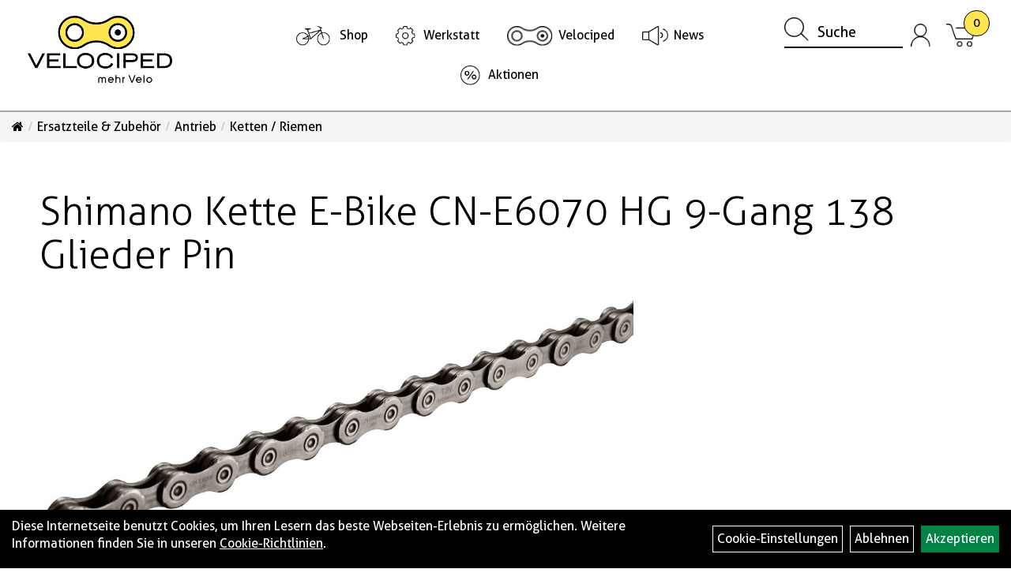

--- FILE ---
content_type: text/html; charset=utf-8
request_url: https://www.velociped.ch/Shimano_Kette_E-Bike_CN-E6070_HG_9-Gang_138_Glieder_Pin_.html
body_size: 10780
content:
<!DOCTYPE html>
<html lang="de">
<head>
	<title>Shimano Kette E-Bike CN-E6070 HG 9-Gang 138 Glieder Pin  - Velogeschäft und Werkstatt, Velociped Kriens/Luzern</title>
	<link rel="icon" href="layout/velociped/favicon.ico" type="image/vnd.microsoft.icon">
	<link rel="shortcut icon" href="layout/velociped/favicon.ico" type="image/x-icon" />
	
	<link rel="apple-touch-icon-precomposed" href="layout/velociped/img/app_icon_180x180.png" />
	<meta name="msapplication-TileImage" content="layout/velociped/img/app_icon_270x270.png" />
	<meta http-equiv="X-UA-Compatible" content="IE=edge">
    <meta name="viewport" content="width=device-width, initial-scale=1">
	<base href="https://www.velociped.ch/" />
	<link rel="canonical" href="https://www.velociped.ch/Shimano_Kette_E-Bike_CN-E6070_HG_9-Gang_138_Glieder_Pin_.html">	
	<meta http-equiv="content-type" content="text/html; charset=utf-8" />
	<meta name="author" content="Velociped AG" />
	<meta name="publisher" content="Velociped AG" />
	<meta name="copyright" content="Velociped AG" />
	<meta name="keywords" content="Shimano, Kette, E-Bike, CN-E6070, HG, 9-Gang, 138, Glieder, Pin, " />
	<meta name="description" content="Shimano Kette E-Bike CN-E6070 HG 9-Gang 138 Glieder Pin , Ketten / Riemen, CHF 35.50, sofort bei uns verfügbar, bestelle online oder komme vorbei, Velogeschäft und Werkstatt, Velociped Kriens/Luzern" />
	<meta name="page-topic" content="Shimano Kette E-Bike CN-E6070 HG 9-Gang 138 Glieder Pin , Ketten / Riemen, CHF 35.50, sofort bei uns verfügbar, bestelle online oder komme vorbei, Velogeschäft und Werkstatt, Velociped Kriens/Luzern" />
	<meta name="abstract" content="Shimano Kette E-Bike CN-E6070 HG 9-Gang 138 Glieder Pin , Ketten / Riemen, CHF 35.50, sofort bei uns verfügbar, bestelle online oder komme vorbei, Velogeschäft und Werkstatt, Velociped Kriens/Luzern" />
	<meta name="classification" content="Shimano Kette E-Bike CN-E6070 HG 9-Gang 138 Glieder Pin , Ketten / Riemen, CHF 35.50, sofort bei uns verfügbar, bestelle online oder komme vorbei, Velogeschäft und Werkstatt, Velociped Kriens/Luzern" />
	<meta name="audience" content="Alle" />
	<meta name="page-type" content="Onlineshop" />
	<meta name="robots" content="INDEX,FOLLOW" />	<meta http-equiv="expires" content="86400" /> <!-- 1 Tag -->
	<meta http-equiv="pragma" content="no-cache" />
	<meta http-equiv="cache-control" content="no-cache" />
	<meta http-equiv="Last-Modified" content="Wed, 21 Jan 2026 01:57:47 CET" /> <!-- heute -->
	<meta http-equiv="Content-language" content="de" />
		<link rel="stylesheet" type="text/css" href="layout/velociped/css/bootstrap-3.3.6-dist/css/bootstrap.min.css" />
	<link rel="stylesheet" type="text/css" href="layout/velociped/css/font-awesome-4.7.0/css/font-awesome.min.css" />
	<link rel="stylesheet" type="text/css" href="layout/velociped/js/jquery-simplyscroll-2.0.05/jquery.simplyscroll.min.css" />
	<link rel="stylesheet" type="text/css" href="layout/velociped/js/camera/css/camera.min.css" />
	<link rel="stylesheet" type="text/css" href="layout/velociped/css/style.min.css" />
	
	<!--<link rel="stylesheet" type="text/css" href="js/fancybox/jquery.fancybox-1.3.4.css" media="screen" />-->


	<!--<link rel="stylesheet" type="text/css" href="bx_styles/bx_styles.css" />-->
	<!-- bxSlider CSS file -->
	<!--<link href="js/bxSlider_4.1.2/jquery.bxslider.css" rel="stylesheet" />
	<link href="css/style.css" rel="stylesheet" type="text/css" />-->

	<!-- HTML5 Shim and Respond.js IE8 support of HTML5 elements and media queries -->
	<!-- WARNING: Respond.js doesn't work if you view the page via file:// -->
	<!--[if lt IE 9]>
	  <script src="js/html5shiv.js"></script>
	  <script src="js/respond.min.js"></script>
	<![endif]-->
	<link rel="stylesheet" type="text/css" href="layout/velociped/css/artikel.min.css" />
<link rel="stylesheet" type="text/css" href="layout/velociped/js/fancybox-2.1.5/source/jquery.fancybox.min.css" />

			<!-- Matomo -->
	<script>
		var _paq = window._paq = window._paq || [];
		/* tracker methods like "setCustomDimension" should be called before "trackPageView" */
		_paq.push(['trackPageView']);
		_paq.push(['enableLinkTracking']);
		(function() {
			var u="//vide.0811.ch/";
			_paq.push(['setTrackerUrl', u+'matomo.php']);
			_paq.push(['setSiteId', '2']);
			var d=document, g=d.createElement('script'), s=d.getElementsByTagName('script')[0];
			g.async=true; g.src=u+'matomo.js'; s.parentNode.insertBefore(g,s);
		})();
	</script>
	<!-- End Matomo Code -->
</head>
<body>
	<div class="backdrop">

	</div>
	<div class="backdrop-content">
		<button type="button" class="close" data-dismiss="modal" aria-label="Schließen">&times;</button>
		<div class="backdrop-content-body">

		</div>
	</div>
		<div id="message"></div>
	<a href="#" class="backToTop"><i class="fa fa-chevron-up" aria-hidden="true"></i></a>
	<div class="modal fade" id="myModal">
	  <div class="modal-dialog modal-xlg">
		<div class="modal-content">
		  <div class="modal-header">
			<button type="button" class="close" data-dismiss="modal" aria-label="Schließen">&times;</button>
			<h4 class="modal-title"></h4>
		  </div>
		  <div class="modal-body clearfix">
		  </div>
		  <div class="modal-footer">
			<button type="button" class="btn btn-default" data-dismiss="modal">Close</button>
		  </div>
		</div><!-- /.modal-content -->
	  </div><!-- /.modal-dialog -->
	</div><!-- /.modal -->
	
<div class="container-fluid p0 row-offcanvas row-offcanvas-left">
	<div class="col-xs-12 p0" id="allaround">
		<div id="headerdiv" class="big">
			<div class="col-xs-7 col-sm-6 col-md-2 col-lg-3 p0">
				<div id="headerlogo" class="pull-left">
					<a href="./" title="Velogeschäft und Werkstatt, Velociped Kriens/Luzern">
						<img class="img-responsive" src="layout/velociped/img/Logo.png" 
							title="Velogeschäft und Werkstatt, Velociped Kriens/Luzern" alt="Velogeschäft und Werkstatt, Velociped Kriens/Luzern" />
					</a>
				</div>
			</div>
			<div class="visible-xs col-xs-5 p0 xs-pull-right">
				
												
<div class="loginrechts">
	<ul class="login_ul nav navbar-nav">
					
		<li class="anmelden">
			<a href="https://www.velociped.ch/login.php" title="Benutzerkonto">
							<img src="layout/velociped/img/login.png" class="wk-icon" alt="Benutzerkonto" />
							<img src="layout/velociped/img/login-blau.png" class="wk-icon-hover" alt="Benutzerkonto" />
						</a>
			
		</li>
	
				
	</ul>
</div>

				
														<div id="warenkorbshort" class="pr0">
							
<div class="warenkorbshortbg">
	<div id="warenkorbshort_inhalt">
		<a href="https://www.velociped.ch/warenkorb.php" title="Zum Warenkorb">
		<img src="layout/velociped/img/warenkorb-ohne-kreis.png" alt="Warenkorb" class="wk-icon" />
		<img src="layout/velociped/img/warenkorb-ohne-kreis-blau.png" alt="Warenkorb" class="wk-icon-hover" />
		<span>0</span></a>
	</div>
</div>
						</div>
										<button type="button" id="toggleCanvasBtn" class="navbar-toggle btn btn-default collapsed" data-toggle="offcanvas" data-target="#sidebar"><!--#collapsable-2,.navigation_unterkategorien_1-->
					<span class="sr-only">Toggle navigation</span>
					<span class="icon-bar"></span>
					<span class="icon-bar"></span>
					<span class="icon-bar"></span>
				</button>
			</div>

			<div class="p0 col-xs-12 col-sm-6 col-md-4 col-lg-3 pull-right" style="order:3; float:right">
				<div class="pull-right moreBox">
										
					<div class="hidden-xs suchenBox pull-left">
						<!--<a href="suche.php" name="Artikelsuche" aria-label="Artikelsuche"><span class="glyphicon glyphicon-search"></span></a>-->
						
<div id="schnellsuche" class="col-xs-12 nopadding">
	<form method="get" action="suche.php" id="searchForm" accept-charset="UTF-8">
	<div class="input-group">
		<span class="input-group-btn" >
			<button class="btn btn-default" type="button" onclick="submit();">
				<img src="layout/velociped/img/suche.png" alt="Suche" class="wk-icon" />
				<img src="layout/velociped/img/suche-blau.png" alt="Suche" class="wk-icon-hover" />
			</button>
		</span>	
		<input value="" id="suchfeld" class="form-control" name="suchbegriff" type="text" placeholder="Suche" onfocus="this.form.suchbegriff.value = '';" />
			
		<!--<input name="beschr" value="1" type="hidden" />-->
	</div>
	</form>
	<div class="searchPreview col-xs-12 thumbnail"></div>
</div>					</div>
										<div class="hidden-xs pull-left">
													
<div class="loginrechts">
	<ul class="login_ul nav navbar-nav">
					
		<li class="anmelden">
			<a href="https://www.velociped.ch/login.php" title="Benutzerkonto">
							<img src="layout/velociped/img/login.png" class="wk-icon" alt="Benutzerkonto" />
							<img src="layout/velociped/img/login-blau.png" class="wk-icon-hover" alt="Benutzerkonto" />
						</a>
			
		</li>
	
				
	</ul>
</div>

				
									
											<div id="warenkorbshort" class="pr0">
							
<div class="warenkorbshortbg">
	<div id="warenkorbshort_inhalt">
		<a href="https://www.velociped.ch/warenkorb.php" title="Zum Warenkorb">
		<img src="layout/velociped/img/warenkorb-ohne-kreis.png" alt="Warenkorb" class="wk-icon" />
		<img src="layout/velociped/img/warenkorb-ohne-kreis-blau.png" alt="Warenkorb" class="wk-icon-hover" />
		<span>0</span></a>
	</div>
</div>
						</div>
											
										</div>
					
										<div class="visible-xs col-xs-12 suchenboxXS p0">
						
<div id="schnellsuche" class="col-xs-12 nopadding">
	<form method="get" action="suche.php" id="searchForm" accept-charset="UTF-8">
	<div class="input-group">
		<span class="input-group-btn" >
			<button class="btn btn-default" type="button" onclick="submit();">
				<img src="layout/velociped/img/suche.png" alt="Suche" class="wk-icon" />
				<img src="layout/velociped/img/suche-blau.png" alt="Suche" class="wk-icon-hover" />
			</button>
		</span>	
		<input value="" id="suchfeld" class="form-control" name="suchbegriff" type="text" placeholder="Suche" onfocus="this.form.suchbegriff.value = '';" />
			
		<!--<input name="beschr" value="1" type="hidden" />-->
	</div>
	</form>
	<div class="searchPreview col-xs-12 thumbnail"></div>
</div>					</div>
									</div>
			</div>

			<div class="hidden-xs col-sm-12 col-lg-6 p0">
				<ul class="ul1 text-center nav navbar-nav p2rp" role="list"><li class="cmsLink1 icon-produkte">
									<a class="" href="https://www.velociped.ch/kategorie.php" title="Shop">Shop</a>
									</li><li class="dropdown cmsLink1 icon-werkstatt">
									<a class="dropdown-toggle " data-toggle="dropdown"  href="https://www.velociped.ch/Werkstatt" title="Werkstatt">Werkstatt<span class="caret"></span></a>
									<ul class="dropdown-menu cmsSubUl1" role="list"><li class="cmsSubLi1 ">
														<a class="cmsSubLink" href="https://www.velociped.ch/Reparaturen_oder_Service_anmelden" title="Terminvereinbarung">Terminvereinbarung</a>
														</li><li class="cmsSubLi1 ">
														<a class="cmsSubLink" href="https://www.velociped.ch/das_grosse_Service-Center" title="Service-Center Kriens">Service-Center Kriens</a>
														</li><li class="cmsSubLi1 ">
														<a class="cmsSubLink" href="https://www.velociped.ch/City-Cycles_und_Express-Reparaturen_Luzern" title="Express-Werkstatt Luzern">Express-Werkstatt Luzern</a>
														</li><li class="cmsSubLi1 ">
														<a class="cmsSubLink" href="https://www.velociped.ch/mobile_Werkstatt" title="mobile Werkstatt">mobile Werkstatt</a>
														</li><li class="cmsSubLi1 ">
														<a class="cmsSubLink" href="https://www.velociped.ch/Kundenwerkstatt" title="Kundenwerkstatt">Kundenwerkstatt</a>
														</li><li class="cmsSubLi1 ">
														<a class="cmsSubLink" href="https://www.velociped.ch/Kurse" title="Kurse">Kurse</a>
														</li></ul></li><li class="dropdown cmsLink1 icon-velociped">
									<a class="dropdown-toggle " data-toggle="dropdown"  href="#" title="Velociped">Velociped<span class="caret"></span></a>
									<ul class="dropdown-menu cmsSubUl1" role="list"><li class="cmsSubLi1 ">
														<a class="cmsSubLink" href="https://www.velociped.ch/Standorte" title="Unsere Standorte">Unsere Standorte</a>
														</li><li class="cmsSubLi1 ">
														<a class="cmsSubLink" href="https://www.velociped.ch/Velociped-Team" title="Team">Team</a>
														</li><li class="cmsSubLi1 ">
														<a class="cmsSubLink" href="https://www.velociped.ch/Blog_1" title="Blog">Blog</a>
														</li><li class="cmsSubLi1 ">
														<a class="cmsSubLink" href="https://www.velociped.ch/Unsere_Marken" title="Unsere Marken">Unsere Marken</a>
														</li><li class="cmsSubLi1 ">
														<a class="cmsSubLink" href="https://www.velociped.ch/Die_Velociped-Geschichte" title="Geschichte">Geschichte</a>
														</li><li class="cmsSubLi1 ">
														<a class="cmsSubLink" href="https://www.velociped.ch/Unser_Unternehmen" title="Unser Unternehmen">Unser Unternehmen</a>
														</li><li class="cmsSubLi1 ">
														<a class="cmsSubLink" href="https://www.velociped.ch/12-gruende" title="12 Gründe">12 Gründe</a>
														</li><li class="cmsSubLi1 ">
														<a class="cmsSubLink" href="https://www.velociped.ch/Arbeiten_im_Velociped" title="Offene Stellen">Offene Stellen</a>
														</li></ul></li><li class="cmsLink1 icon-news">
									<a class="" href="https://www.velociped.ch/allnews.php" title="News">News</a>
									</li><li class="cmsLink1 icon-aktion">
									<a class="" href="https://www.velociped.ch/sale.php?hersteller=1&utf-8=%E2%9C%93&Ausverkauf%5B%5D=328&0[0]=328&0[0]=328&seiten_id=1" title="Aktionen">Aktionen</a>
									</li></ul>			</div>
		</div>
				
		<div class="col-xs-12 p0">
				<div class="col-xs-12 p0">
					<ol class="breadcrumb m0"><li><a href="index.php"  title="Start"><i class="fa fa-home"></i></a></li><li><a href="Ersatzteile_Zubehör.html"  title="Ersatzteile & Zubehör">Ersatzteile & Zubehör</a></li><li><a href="Ersatzteile_Zubehör/Antrieb.html"  title="Antrieb">Antrieb</a></li><li class="active"><a href="Ersatzteile_Zubehör/Antrieb/Ketten_/_Riemen.html"  title="Ketten / Riemen">Ketten / Riemen</a></li>
					</ol>
				</div></div>
				
				<div id="maindiv" class="col-xs-12 p0">
			<div id="inhaltdivstart" class="col-xs-12 p0">
		
<div id="artikel_inhalt" class="col-xs-12">
					<h1 class="h2 pl50"><a class="artikellink" href="Shimano_Kette_E-Bike_CN-E6070_HG_9-Gang_138_Glieder_Pin_.html" title="Shimano Kette E-Bike CN-E6070 HG 9-Gang 138 Glieder Pin  - Velogeschäft und Werkstatt, Velociped Kriens/Luzern">Shimano Kette E-Bike CN-E6070 HG 9-Gang 138 Glieder Pin </a></h1>
<div class="artikeldetaildiv col-xs-12 col-sm-12 col-md-12">
	
	<div class="artikeldetaildiv_top col-xs-12 nopadding thumbnail p0">
		
		<div class="artikeldetaildiv_top_left col-xs-12 thumbnail clearfix">
			
			<div class="col-xs-12 col-md-9 col-lg-8 artikel-main-image pl50 pr50">
				<a rel="artikelimages" class="lightbox fancybox.image" href="getimage.php?artikelid=70652-68.60492&size=xl&image=1" title="Shimano Kette E-Bike CN-E6070 HG 9-Gang 138 Glieder Pin ">
					<img src="getimage.php?artikelid=70652-68.60492&size=xl&image=1" title="Shimano Kette E-Bike CN-E6070 HG 9-Gang 138 Glieder Pin " alt="Shimano Kette E-Bike CN-E6070 HG 9-Gang 138 Glieder Pin " onError="this.onerror=null;this.src='layout/'velociped/img/keinbild_1.jpg'"/>
				</a>
			</div>
			
			<div class="artikeldetaildiv_top_righ col-xs-12 col-md-5 col-lg-4">
				<div class="col-xs-12 border-highlight pt20 pr40 pb40 pl40">
					<div class="productNewReduced">
						
					</div>
					<!--<span class="herstellerlogo-span col-xs-12 p0"><img src="https://www.velociped.ch/content/images/hersteller/shimano.jpg" alt="Shimano" title="Shimano" /></span>-->
					</p>
					
					<br /><br />
					
					<p class="mt40"><span class="preisanzeige">35,50 CHF</span></p>
					
					<div class="artikelampel col-xs-12 p0 mt20 mb20 clearfix">
						<span class="pull-left"><img src="https://www.velociped.ch/layout/velociped/img/ampel-haus.png" title="sofort bei uns verfügbar" alt="sofort bei uns verfügbar" /> </span>
						<span style="margin: 1px 0px 0px 10px;">sofort bei uns verfügbar</span>
					</div>
					<p class="mb0"> pro ST </p>
					<span>Art.Nr.&nbsp; 68.60492</span><br />
					<br />
					
					
										<br />
					

					<br />
					

					
									
					<form method="POST" action="/routing.php" id="artikel70652-68.60492" class="mt20 p0 col-xs-12">
						<div class="warenkorbmenge input-group">
							
						<span class="input-group-addon">
							Menge:
						</span> 
						<input type="text" ssize="4" value="1" name="menge" class="inputbox form-control" aria-label="Menge:" />
						<input type="hidden" name="artikel_id" value="70652-68.60492" />
						<input type="hidden" name="PHPSESSID" value="lrbgg6m92vm97k2k1l6dmr75af" />
							
<span class="input-group-btn">
	<button class="btn btn-default addToCart" title="Shimano Kette E-Bike CN-E6070 HG 9-Gang 138 Glieder Pin  in den Warenkorb">
		in den Warenkorb
	</button>
</span>

						</div>	
						<input name="kundenid" value="" type="hidden">
						<input name="artikel_id" value="70652-68.60492" type="hidden">
					</form>
					
				

					<a href="#fragen" class="tabs-link-extern fragen-button">
						<span class="fragen-spacer"></span>
						<img src="layout/velociped/img/interessiert.png" />
				  		<span class="fragen-text">Interessiert?<span>
					</a>

					
					
				</div>
			</div>
		</div>
		<div class="col-xs-12 clearfix">
			<div class="minibilder col-xs-12 col-md-10 col-md-offset-1 p0">
							
				
								
					
				
								
					
				
								
					
				
								
					
				
								
					
				
								
					
				
								
					
				
								
					
				
								
					
				
								
					
				
								
					
				
				
				
			
				
			
			

			</div>
			
		</div>
		<div class="hidden" id="artikel_back_notification_dialog">
			
		</div>
		
	
	<div class="tab-content col-xs-12 p0 mb30 mt30">
		<ul class="nav nav-tabs" role="tablist" id="tabs">
	  		<li class="active">
				<a href="#Produktdetails">
					<img src="layout/velociped/img/spezifikationen.png" />
				  	Produktdetails
				</a>
			</li>
			<!--{CHILDTABS}-->
							
			<li><a href="#fragen">
					<img src="layout/velociped/img/interessiert.png" />
				  	Fragen zum Artikel</a></li>
			
				
			
			
		</ul>
		<div id="Produktdetails" class="tab-pane fade active in clearfix table-responsive">
							
			<div class="col-xs-12 col-lg-6">
			
				
			
				<img src="layout/velociped/img/spezifikationen.png" />
				<p class="h3 mb40">Spezifikationen</p>
				<br />
				<br />Extra stark für E-Bikes<br />Kompatibilität: Für einfach Kettenradgarnituren<br />Kettenglieder: 138<br />Gruppe: STEPS<br />Gänge: 9<br />Federhärte: Kettenstift<br /><br />
				
				
				<div class="hidden">
					<script type="application/ld+json">
            {"@context":"https:\/\/schema.org","@type":"Product","category":"Ketten \/ Riemen","sku":"68.60492","gtin":"4524667669166","name":"Shimano Kette E-Bike CN-E6070 HG 9-Gang 138 Glieder Pin ","description":"Extra stark f&uuml;r E-BikesKompatibilit&auml;t: F&uuml;r einfach KettenradgarniturenKettenglieder: 138Gruppe: STEPSG&auml;nge: 9Federh&auml;rte: Kettenstift","brand":"Shimano","offers":{"@type":"offer","availability":"https:\/\/schema.org\/InStock","price":"35.50","priceCurrency":"CHF","priceValidUntil":"2026-01-22","url":"https:\/\/www.velociped.ch\/Shimano_Kette_E-Bike_CN-E6070_HG_9-Gang_138_Glieder_Pin_.html"},"image":{"@type":"ImageObject","contentUrl":"https:\/\/www.velociped.ch\/getimage.php?artikelid=70652-68.60492&size=xl&image=1","name":"Shimano Kette E-Bike CN-E6070 HG 9-Gang 138 Glieder Pin  ,Shimano"}}
        </script>
				</div>
			</div>
							
			<div class="col-xs-12 col-lg-6">
				<p class="h3 pt40 mb40">Farben und Grössen</p>
				<div class="flex">
								
				<div class="artikeluebersicht col-xs-12  col-sm-12 col-lg-6">
					<div class="col-xs-12 thumbnail p0 h100p">
						<div class="col-xs-12 pt30">
							<div class="productNewReduced">
								<span style="left:0px"><img src="https://www.velociped.ch/content/images/hersteller/shimano.jpg" alt="Shimano" title="Shimano" /></span>
								
							</div>	
							<div id="msg70652-68.60491"></div>
							<div class="artikelbild col-xs-12 col-sm-12 p0">
								<!--<a class="artikellink" href="Shimano_Kette_E-Bike_CN-E6090_HG-X_10-Gang_138_Glieder_Pin_.html" title="Shimano Kette E-Bike CN-E6090 HG-X 10-Gang 138 Glieder Pin  - Velogeschäft und Werkstatt, Velociped Kriens/Luzern">{bild_1_m_image}</a>-->
								<a class="artikellink" href="Shimano_Kette_E-Bike_CN-E6090_HG-X_10-Gang_138_Glieder_Pin_.html" title="Shimano Kette E-Bike CN-E6090 HG-X 10-Gang 138 Glieder Pin  - Velogeschäft und Werkstatt, Velociped Kriens/Luzern">
								<img onError="this.onerror=null;this.src='layout/'velociped/img/keinbild_1.jpg'" 
									src="getimage.php?artikelid=70652-68.60491&size=300&image=1" title="Shimano Kette E-Bike CN-E6090 HG-X 10-Gang 138 Glieder Pin " alt="Shimano Kette E-Bike CN-E6090 HG-X 10-Gang 138 Glieder Pin " />
								</a>
							</div>
							<div class="artikelbeschreibung col-xs-12 col-sm-12 p0">
								<h2><a class="artikellink" href="Shimano_Kette_E-Bike_CN-E6090_HG-X_10-Gang_138_Glieder_Pin_.html" title="Shimano Kette E-Bike CN-E6090 HG-X 10-Gang 138 Glieder Pin  - Velogeschäft und Werkstatt, Velociped Kriens/Luzern">Shimano Kette E-Bike CN-E6090 HG-X 10-Gang 138 Glieder Pin </a></h2>
							</div>
							<div class="artikeldetail col-xs-12 col-sm-12 p0" id="Detail70652-68.60491">				
								<p class="flex gap-20 align-center"><span class="preisanzeige">52,70 CHF</span> <img src="https://www.velociped.ch/layout/velociped/img/ampel-haus.png" title="sofort bei uns verfügbar" alt="sofort bei uns verfügbar" /></p>
								
								
								<!-- <div class="hidden">
									
								</div> -->
							</div>
						</div>		
					</div>
				</div>
				
								
				<div class="artikeluebersicht col-xs-12  col-sm-12 col-lg-6">
					<div class="col-xs-12 thumbnail p0 h100p">
						<div class="col-xs-12 pt30">
							<div class="productNewReduced">
								<span style="left:0px"><img src="https://www.velociped.ch/content/images/hersteller/shimano.jpg" alt="Shimano" title="Shimano" /></span>
								
							</div>	
							<div id="msg70652-68.75620"></div>
							<div class="artikelbild col-xs-12 col-sm-12 p0">
								<!--<a class="artikellink" href="Shimano_Kette_E-Bike_CN-E6090_HG-X_10-Gang_126_Glieder_Pin_.html" title="Shimano Kette E-Bike CN-E6090 HG-X 10-Gang 126 Glieder Pin  - Velogeschäft und Werkstatt, Velociped Kriens/Luzern">{bild_1_m_image}</a>-->
								<a class="artikellink" href="Shimano_Kette_E-Bike_CN-E6090_HG-X_10-Gang_126_Glieder_Pin_.html" title="Shimano Kette E-Bike CN-E6090 HG-X 10-Gang 126 Glieder Pin  - Velogeschäft und Werkstatt, Velociped Kriens/Luzern">
								<img onError="this.onerror=null;this.src='layout/'velociped/img/keinbild_1.jpg'" 
									src="getimage.php?artikelid=70652-68.75620&size=300&image=1" title="Shimano Kette E-Bike CN-E6090 HG-X 10-Gang 126 Glieder Pin " alt="Shimano Kette E-Bike CN-E6090 HG-X 10-Gang 126 Glieder Pin " />
								</a>
							</div>
							<div class="artikelbeschreibung col-xs-12 col-sm-12 p0">
								<h2><a class="artikellink" href="Shimano_Kette_E-Bike_CN-E6090_HG-X_10-Gang_126_Glieder_Pin_.html" title="Shimano Kette E-Bike CN-E6090 HG-X 10-Gang 126 Glieder Pin  - Velogeschäft und Werkstatt, Velociped Kriens/Luzern">Shimano Kette E-Bike CN-E6090 HG-X 10-Gang 126 Glieder Pin </a></h2>
							</div>
							<div class="artikeldetail col-xs-12 col-sm-12 p0" id="Detail70652-68.75620">				
								<p class="flex gap-20 align-center"><span class="preisanzeige">49,90 CHF</span> <img src="https://www.velociped.ch/layout/velociped/img/ampel-gruen.png" title="lieferbar in 5-10 Arbeitstagen" alt="lieferbar in 5-10 Arbeitstagen" /></p>
								
								
								<!-- <div class="hidden">
									
								</div> -->
							</div>
						</div>		
					</div>
				</div>
				
				
			</div>
			</div>
			
				


		</div>
		
		<!--<div id="childartikel" class="tab-pane fade">
			
			<div class="clearfix"></div>
		</div>-->
						
		<div id="fragen" class="tab-pane fade">
			<img src="layout/velociped/img/interessiert-weiss.png" /><br />
			<p class="h3 mb40">Interessiert? Frage uns!</p>
			<p class="h3 strong">Shimano Kette E-Bike CN-E6070 HG 9-Gang 138 Glieder Pin </p>
			<span style="font-size:25px" class="strong mb20 d-block">Art.Nr.&nbsp; 68.60492</span><br />
			<p style="font-size:25px">Interessiert dich dieses Produkt?</p>
			<p style="font-size:25px">Möchtest du eine Reservation, Verkaufsberatung oder hast du eine Frage?</p>
			<p style="font-size:25px" class="mb20">Schreibe uns eine Nachricht und wir melden uns bei dir.</p>
			<div class="col-xs-12 col-lg-10 p0 mt5">
				
			<div class=" anyForm mb10 " data-type="question" data-id="2">
				<div class="text-content ui-sortable-handle" id="Text1" data-original-name="Text1" data-type="Text" style="">M&ouml;chtest Du dieses Produkt reservieren, w&uuml;nschst Du dazu eine Verkaufsberatung und Probefahrt oder hast Du eine Frage?<br>
Schreibe uns eine Nachricht und wir melden uns bei Dir.</div><div class="form-group ui-sortable-handle" id="Name" data-original-name="Name" data-type="Input" data-kunden-data="vorname_nachname"><label class="required" for="input06970248bdff3e951705125">Vorname, Name</label><input class="form-control" name="Name" tabindex="0" required="" id="input06970248bdff3e951705125"></div><div class="form-group ui-sortable-handle" id="Input3" data-original-name="Input3" data-type="Input" style=""><label class="required" for="input16970248bdff57324295723">Postleitzahl</label><input class="form-control" name="Input3" tabindex="0" required="" id="input16970248bdff57324295723"></div><div class="form-group ui-sortable-handle" id="Input4" data-original-name="Input4" data-type="Input" style=""><label class="required" for="input26970248bdff6c655640412">Ort</label><input class="form-control" name="Input4" tabindex="0" required="" id="input26970248bdff6c655640412"></div><div class="form-group ui-sortable-handle" id="Input5" data-original-name="Input5" data-type="Input" style=""><label class="required" for="input36970248bdff80569452825">Land</label><input class="form-control" name="Input5" tabindex="0" required="" id="input36970248bdff80569452825"></div><div class="form-group ui-sortable-handle" id="email" data-original-name="email" data-type="Email" data-kunden-data="email"><label class="required" for="input46970248bdff94920668385">E-Mail-Adresse</label><input class="form-control" required="" name="email" id="input46970248bdff94920668385"></div><div class="form-group ui-sortable-handle" id="Input6" data-original-name="Input6" data-type="Input" style=""><label class="" for="input56970248bdffa7586764726">Telefonnummer</label><input class="form-control" name="Input6" tabindex="0" id="input56970248bdffa7586764726"></div><div class="form-group ui-sortable-handle" id="Frage" data-original-name="Frage" data-type="Textarea"><label class="required" for="Textarea1">Textfeld</label><textarea class="form-control" id="Textarea1" tabindex="0" name="Frage" required=""></textarea></div>

		
			<div class="form-group mb10">
				<label for="copy6970248bdfe0b721050046">Ich möchte eine Kopie dieser Nachricht erhalten</label>
				<input id="copy6970248bdfe0b721050046" type="checkbox" name="_request_copy" value="1" />
			</div>
			<!--<div class="form-group requestCopyEMail">
				<label>Ihre E-Mail-Adresse</label>
				<input name="_customer_email" value="" />
			</div>-->
			<div class="form-group clearfix mb10">
				<label for="cap6970248bdfe11690532954">Sicherheitscode</label>
				<div>
					<img class="captcha_image" src="https://www.velociped.ch/includes/captcha/captcha.php" alt="CAPTCHA Image" /><br />
					<p>Bitte geben Sie die Buchstaben und Zahlen aus dem Bild hier ein. Achten Sie auf Groß- und Kleinschreibung.</p>
					<input id="cap6970248bdfe11690532954" type="text" name="captcha_code" size="10" maxlength="6" class="form-control"  aria-label="Captcha" />		
				</div>
			</div><input name="artikelid" value="70652-68.60492" type="hidden" />
			<div class="form-group" id="Checkbox_Datenschutz" data-original-name="Checkbox_Datenschutz" data-type="Checkbox" data-index="-1">
				<label class="required" for="ds6970248bdfe15982953877">
					Die <a href="/datenschutz.php" target="_blank">Datenschutzerklärung</a> habe ich zur Kenntnis genommen.
				</label>
				<input id="ds6970248bdfe15982953877" class="" name="Checkbox_Datenschutz" value="1" required="" type="checkbox">
			</div>
				<input name="id" value="2" type="hidden"/>
				<input name="action" value="sendAnyForm" type="hidden"/>
				<button class="btn btn-primary submitAnyForm">Abschicken</button>
				<p style="font-size: 14px;color: #B60000;margin-top:10px">* = Pflichtangabe</p>
			</div>
			</div>
			<div class="clearfix"></div>
		</div>
		
				
		
		
		
		
	</div>
	
	</div>
</div>
								
				</div>

			</div><!-- ENDE INHALT-->
			
		</div><!-- EDNE Maindiv -->	
		<div id="footer" class="col-xs-12">
			<div class="col-xs-12 p0 flex">
				<div class="col-xs-12 col-sm-6 col-md-4 col-lg-3 col-lg-offset-1 mb25 mt25">
					<span class="footer_heading">Öffnungszeiten</span>
					<div class="col-xs-12 p0 mb-25">
					<a class="text-primary" href="https://www.velociped.ch/Standorte">&Ouml;ffnungszeiten und Feiertage</a><br />
&nbsp;					</div>

					<div class="col-xs-12 p0 mb25 mt25">
						<span class="footer_heading">Newsletter</span>
						<div class="col-xs-12 p0">
						<a href="mailto:info@velociped.ch?subject=Anmeldung%20Newsletter&amp;body=Liebes%20Velociped-Team%0A%0AGerne%20melde%20ich%20mich%20f%C3%BCr%20den%20Newsletter%20an.%0A%0AMailadresse%3A%20%0A(%20x%20)%20gleiche%20Adresse%20wie%20bei%20dieser%20Mailnachricht%0A(%20%20%20%20)%20andere%20Mailadresse%3A%20............%0A%0ADanke%20und%20freundliche%20Gr%C3%BCsse">Newsletter anmelden</a>						</div>
					</div>

					<div class="col-xs-12 col-lg-6 p0 mt25 mb25">
						<ul class="ul14 nav nav-stacked col-xs-12" role="list"><li class="cmsLink14 ">
									<a class="" href="https://www.velociped.ch/Wir_sind_für_dich_da" title="Kontakt">Kontakt</a>
									</li><li class="cmsLink14 ">
									<a class="" href="https://www.velociped.ch/Versand" title="Versandkosten">Versandkosten</a>
									</li><li class="cmsLink14 ">
									<a class="" href="https://www.velociped.ch/Zahlungsarten" title="Zahlungsarten">Zahlungsarten</a>
									</li><li class="cmsLink14 ">
									<a class="" href="https://www.velociped.ch/widerrufsrecht.php" title="Retouren/Garantie">Retouren/Garantie</a>
									</li><li class="cmsLink14 ">
									<a class="" href="https://www.velociped.ch/agb.php" title="AGB">AGB</a>
									</li><li class="cmsLink14 ">
									<a class="" href="https://www.velociped.ch/datenschutz.php" title="Datenschutzerklärung">Datenschutzerklärung</a>
									</li></ul>					</div>
					<div class="col-xs-12 col-lg-6 p0 mt25 mb25 text-center">
						<p><a href="https://www.instagram.com/velociped.kriens/" target="_blank"><img alt="Instagram" src="/userfiles/image/velociped/instagram.png" /></a> <a href="https://www.facebook.com/VelocipedKriensLuzern" target="_blank"><img alt="Facebook" src="/userfiles/image/velociped/facebook.png" /></a></p>
					</div>
				</div>

				<div class="col-xs-12 col-sm-6 col-md-4 col-lg-3 mb25 mt25">
					<span class="footer_heading">Laden <br /> Velos <br /> Zubehör</span>
					<span class="icon_home col-xs-12 p0 mb40">
						<!--Velociped AG<br />-->
						Luzernerstrasse 4<br />
						6010 Kriens					</span>

					<span class="icon_telefon col-xs-12 p0 mt30">Tel.  041 329  10 50</span>
					<span class="icon_mail col-xs-12 p0">
						<a href="matilto:info@velociped.ch">info@velociped.ch</a>
					</span>
					<div>
						<a href="/Wir_sind_f%C3%BCr_dich_da">Situationsplan</a>					</div>
				</div>

				<div class="col-xs-12 col-sm-6 col-md-4 col-lg-2 mb25 mt25">
					<span class="footer_heading">WERKSTATT <br />CARGOBIKE-CENTER <br />ERSATZTEILE</span>
					<div class="col-xs-12 p0">
					Bell Areal / Halle8<br />
Zumhofweg 2<br />
CH-6010 Kriens<br />
<br />
Tel. 041 329 10 40<br />
<a href="mailto:werkstatt@velociped.ch">werkstatt@velociped.ch</a><br />
<a href="https://www.velociped.ch/Standorte">Situationsplan</a>					</div>
				</div>
				<div class="col-xs-12 col-sm-6 col-md-4 col-lg-3 mb25 mt25">
					<a href="https://www.cafe-ambrosia.ch/" target="_blank"><img alt="Cafe Ambrosia - Unser Gartencafe" src="/userfiles/image/velociped/werbung_footer.png" /></a>				</div>
				
			</div>
		</div>
		<div id="footer-2" class="col-xs-12">
			<div class="col-xs-12 col-lg-10 col-lg-offset-1 p0">
				<span class="mr20">&copy; 2026 - Velociped</span> <a href="https://www.velociped.ch/impressum.php">Impressum</a>
			</div>
		</div>
		
	
	<div class="col-xs-6 col-sm-3 hidden-sm hidden-md hidden-lg sidebar-offcanvas p0" id="sidebar">
		<div class="col-xs-12 p0 clearfix">
			<button type="button" id="toggleCanvasBtn" class="navbar-toggle pull-right btn btn-default mb0 mt0 collapsed" data-toggle="offcanvas" data-target="#sidebar"><!--#collapsable-2,.navigation_unterkategorien_1-->
				<span class="glyphicon glyphicon-remove"></span>
			</button>
		</div>
		<div class="col-xs-12 p0">
		<ul class="ul1 nav navbar-nav" role="list"><li class="cmsLink1 icon-produkte">
									<a class="" href="https://www.velociped.ch/kategorie.php" title="Shop">Shop</a>
									</li><li class="dropdown cmsLink1 icon-werkstatt">
									<a class="dropdown-toggle " data-toggle="dropdown"  href="https://www.velociped.ch/Werkstatt" title="Werkstatt">Werkstatt<span class="caret"></span></a>
									<ul class="dropdown-menu cmsSubUl1" role="list"><li class="cmsSubLi1 ">
														<a class="cmsSubLink" href="https://www.velociped.ch/Reparaturen_oder_Service_anmelden" title="Terminvereinbarung">Terminvereinbarung</a>
														</li><li class="cmsSubLi1 ">
														<a class="cmsSubLink" href="https://www.velociped.ch/das_grosse_Service-Center" title="Service-Center Kriens">Service-Center Kriens</a>
														</li><li class="cmsSubLi1 ">
														<a class="cmsSubLink" href="https://www.velociped.ch/City-Cycles_und_Express-Reparaturen_Luzern" title="Express-Werkstatt Luzern">Express-Werkstatt Luzern</a>
														</li><li class="cmsSubLi1 ">
														<a class="cmsSubLink" href="https://www.velociped.ch/mobile_Werkstatt" title="mobile Werkstatt">mobile Werkstatt</a>
														</li><li class="cmsSubLi1 ">
														<a class="cmsSubLink" href="https://www.velociped.ch/Kundenwerkstatt" title="Kundenwerkstatt">Kundenwerkstatt</a>
														</li><li class="cmsSubLi1 ">
														<a class="cmsSubLink" href="https://www.velociped.ch/Kurse" title="Kurse">Kurse</a>
														</li></ul></li><li class="dropdown cmsLink1 icon-velociped">
									<a class="dropdown-toggle " data-toggle="dropdown"  href="#" title="Velociped">Velociped<span class="caret"></span></a>
									<ul class="dropdown-menu cmsSubUl1" role="list"><li class="cmsSubLi1 ">
														<a class="cmsSubLink" href="https://www.velociped.ch/Standorte" title="Unsere Standorte">Unsere Standorte</a>
														</li><li class="cmsSubLi1 ">
														<a class="cmsSubLink" href="https://www.velociped.ch/Velociped-Team" title="Team">Team</a>
														</li><li class="cmsSubLi1 ">
														<a class="cmsSubLink" href="https://www.velociped.ch/Blog_1" title="Blog">Blog</a>
														</li><li class="cmsSubLi1 ">
														<a class="cmsSubLink" href="https://www.velociped.ch/Unsere_Marken" title="Unsere Marken">Unsere Marken</a>
														</li><li class="cmsSubLi1 ">
														<a class="cmsSubLink" href="https://www.velociped.ch/Die_Velociped-Geschichte" title="Geschichte">Geschichte</a>
														</li><li class="cmsSubLi1 ">
														<a class="cmsSubLink" href="https://www.velociped.ch/Unser_Unternehmen" title="Unser Unternehmen">Unser Unternehmen</a>
														</li><li class="cmsSubLi1 ">
														<a class="cmsSubLink" href="https://www.velociped.ch/12-gruende" title="12 Gründe">12 Gründe</a>
														</li><li class="cmsSubLi1 ">
														<a class="cmsSubLink" href="https://www.velociped.ch/Arbeiten_im_Velociped" title="Offene Stellen">Offene Stellen</a>
														</li></ul></li><li class="cmsLink1 icon-news">
									<a class="" href="https://www.velociped.ch/allnews.php" title="News">News</a>
									</li><li class="cmsLink1 icon-aktion">
									<a class="" href="https://www.velociped.ch/sale.php?hersteller=1&utf-8=%E2%9C%93&Ausverkauf%5B%5D=328&0[0]=328&0[0]=328&seiten_id=1" title="Aktionen">Aktionen</a>
									</li></ul>		</div>
				<div class="col-xs-12 p0">
			<ul class="ul-level-1 nav navbar-nav"><li class="" data-toggle="menu-own58734a56ad57f">
			<a href="Velos_E-Bikes.html">Velos & E-Bikes</a>
		</li><li class="" data-toggle="menu-own5874f5739ec15">
			<a href="Ersatzteile_Zubehör.html">Ersatzteile & Zubehör</a>
		</li><li class="" data-toggle="menu-own61e148135158f">
			<a href="Helme_-_Schuhe_-_Bekleidung.html">Helme - Schuhe - Bekleidung</a>
		</li><li class="" data-toggle="menu-own5874f5ad5604e">
			<a href="Gutscheine_Geschenke.html">Gutscheine & Geschenke</a>
		</li><li class="">
			<a href="Geisseln.html">Geisseln</a>
		</li><li class="">
			<a href="Deine_Vorteile.html">Deine Vorteile</a>
		</li><li class="">
			<a href="gut_günstig.html">gut & günstig</a>
		</li><li class="">
			<a href="sonderangebote.php">Top Artikel</a>
		</li><li class="">
			<a href="neuigkeiten.php">Neuheiten</a>
		</li><li class="" data-toggle="menu-">
			<a href="hersteller.php">Marken</a>
		</li>		</div>
					</div>
			<div class="col-cs-12" id="cookie_information">
			<div class="col-xs-12 col-md-8" id="cookie_information_text">
				Diese Internetseite benutzt Cookies, um Ihren Lesern das beste Webseiten-Erlebnis zu ermöglichen. Weitere Informationen finden Sie in unseren <a href="https://www.velociped.ch/cookie_policy.php">Cookie-Richtlinien</a>.
			</div>
			<div class="col-xs-12 col-md-4 text-right" id="cookie_information_link">
				<a href="cookie.php">Cookie-Einstellungen</a>
				<a href="javascript:denyCookies();">Ablehnen</a>
				<a class="accept_cookie_btn" href="javascript:acceptCookies();" class="accept_cookie_btn">Akzeptieren</a>
			</div>
		</div>
		</div>
</div>
<div class="hidden">
					<div class="col-xs-12 p0 pr15"id="warenkorb_details_ansicht">
	<div class="warenkorb-content">
		<h1 class="blockTitle">
			<span class="heading5">
				Warenkorb			</span>
		</h1>
		<div class="alert alert-warning" role="alert"><span>Keine Artikel im Warenkorb</span></div>
	</div>
</div>
				</div>

	<script type="text/javascript">
		var baseURL		= 'https://www.velociped.ch/';
	</script>
	<script src="layout/velociped/js/cc.min.js" ></script>
	
	<script src="layout/velociped/js/jquery-1.11.3.min.js" ></script>
	<script src="layout/velociped/js/jquery-ui.easing-only.min.js" ></script>
	<script src="layout/velociped/css/bootstrap-3.3.6-dist/js/bootstrap.min.js" ></script>
	<script src="layout/velociped/js/jquery-simplyscroll-2.0.05/jquery.simplyscroll.min.js" ></script>
	<!--<script src="layout/velociped/js/camera/scripts/jquery.easing.1.3.js"></script>-->
	<script src="layout/velociped/js/camera/scripts/jquery.mobile.customized.min.js" ></script>	
	<script src="layout/velociped/js/camera/scripts/camera.min.js" ></script>


	<script type="text/javascript" src="layout/velociped/js/main.min.js" ></script>
<script type="text/javascript" src="layout/velociped/js/fancybox-2.1.5/source/jquery.fancybox.pack.js"></script>
<script src="layout/velociped/js/paroller/dist/jquery.paroller.min.js" ></script>	
<script type="text/javascript">
	$(document).ready(function(){
		$(document).on('click', '.tabs-link-extern', function(ev){
			ev.preventDefault();
			$('#tabs [href="#fragen"]').click();
			$body.animate({scrollTop:$('#tabs').offset().top}, 333,"easeOutQuint");
		})
		$(document).on("click", '.artikel_notify_back .btn', function(ev){
			ev.preventDefault();
			var $target = $(this).closest(".anyForm");
			var req = getFormContent($target);
			req.action = "artikel_notify_back";
			// console.log(req);
			postIt(req, function(res){
				if (res.state != "success"){
					showMsg(res.state, res.msg);
					if (res.data !== undefined && res.data.error_fields !== undefined)
					{
						var eFields = res.data.error_fields;
						for (var i = 0; i < eFields.length; i++)
						{
							var name = eFields[i];
							$parent = $target.find('[name="'+name+'"]').parents(".form-group");
							$parent.addClass("has-error");
							if (name == "captcha_code")
							{
								var src = $parent.find(".captcha_image").attr("src").split("?");
								var date = (new Date()).getTime();
								$parent.find(".captcha_image").attr("src", src[0]+"?tmp="+date);
							}
						}
					}
				}else{
					$target.html('<div class="col-xs-12 clearfix"><div class="alert alert-success" role="alert">'+
									'<h4 class="mb0"><span>'+res.msg+'</span></h4>'+
								'</div></div>');
					$target.find('input,select,textarea').each(function(){
						if ($(this).attr("type")=="checkbox" || $(this).attr("type")=="radio"){
							$(this).prop('checked', false); 
						}else{
							$(this).val("");
						}
					});
				}
			});
		})
		$('.box_parallax').paroller({
			factor: 0.1,
		});
		
		var parts = window.location.href.split('#');
		if (parts.length > 1){
			var id = "#"+parts[1];
			$body.animate({
				"scrollTop" : $(id).offset().top
			}, 500)
		}
			
		if ($('a.lightbox').fancybox !== undefined){
			$('a.lightbox').fancybox({
				'transitionIn'		: 'elastic',
				'transitionOut'		: 'elastic',
				'titlePosition' 	: 'outside',
				'type'				: 'image', 
				'titleFormat'		: function(title, currentArray, currentIndex, currentOpts) {
					return '<span id="fancybox-title-over">Image ' + (currentIndex + 1) + ' / ' + currentArray.length + (title.length ? ' &nbsp; ' + title : '') + '</span>';
				}
			});
		}	
		
	});
	
	function doAsk(id){
		json = $('#article_question').serializeArray();	
		if ($.trim($('input[name="question_name"]').val()) == ""){
			$('input[name="question_name"]').focus()
			showMsg("error", "Sie müssen Ihren Namen eingeben!");
		}else if ($.trim($('input[name="question_email"]').val()) == ""){
			$('input[name="question_email"]').focus();
			showMsg("error", "Sie müssen Ihre E-Mail-Adresse eingeben!");
		}else if ($.trim($('textarea[name="question"]').val()) == ""){
			$('textarea[name="question"]').focus()
			showMsg("error", "Sie müssen Ihre Frage eingeben!");
		}else{
			json.push({"name" : "artikelid", "value" : id});
			json.push({"name" : "action", "value" : "askquestion"});
			postIt(json, function(res){
				if (res.state == "success"){$('#article_question')[0].reset();}
			});
		}
	}
	
	function doCallback(id){
		json = $('#article_callback').serializeArray();	
		if ($.trim($('input[name="callback_name"]').val()) == ""){
			$('input[name="callback_name"]').focus()
			showMsg("error", "Sie müssen Ihren Namen eingeben!");
		}else if ($.trim($('input[name="callback_telefon"]').val()) == ""){
			$('input[name="callback_telefon"]').focus();
			showMsg("error", "Sie müssen Ihre Telefonnummer eingeben!");
		}else{
			json.push({"name" : "artikelid", "value" : id});
			json.push({"name" : "action", "value" : "getcallback"});
			postIt(json, function(res){
				if (res.state == "success"){$('#article_callback')[0].reset();}
			});
		}
	}
	
	function doTellaFriend(id){
		json = $('#article_tellafriend').serializeArray();	
		if ($.trim($('input[name="tellafriend_name_sender"]').val()) == ""){
			$('input[name="tellafriend_name_sender"]').focus()
			showMsg("error", "Sie müssen Ihren Namen eingeben!");
		}else if ($.trim($('input[name="tellafriend_email_sender"]').val()) == ""){
			$('input[name="tellafriend_email_sender"]').focus();
			showMsg("error", "Sie müssen Ihre E-Mail-Adresse eingeben!");
		}else if ($.trim($('input[name="tellafriend_name_adressat"]').val()) == ""){
			$('input[name="tellafriend_name_adressat"]').focus();
			showMsg("error", "Sie müssen den Namen Ihres Freundes eingeben!");
		}else if ($.trim($('input[name="tellafriend_email_adressat"]').val()) == ""){
			$('input[name="tellafriend_email_adressat"]').focus();
			showMsg("error", "Sie müssen die E-Mail-Adresse Ihres Freundes eingeben!");
		}else if ($.trim($('textarea[name="tellafriend_message"]').val()) == ""){
			$('textarea[name="tellafriend_message"]').focus();
			showMsg("error", "Sie müssen Ihre Nachricht eingeben!");
		}else{
			json.push({"name" : "artikelid", "value" : id});
			json.push({"name" : "action", "value" : "tellafriend"});
			postIt(json, function(res){
				if (res.state == "success"){$('#article_tellafriend')[0].reset();}
			});
		}
	}
</script>
	

<script>
	document.addEventListener('DOMContentLoaded', function(ev){
		$('.start-rm-config').on('click', function(ev){
			ev.preventDefault();
			var url = $(this).attr('href');
			var title = $(this).attr('title');
			var iframe = `
			<iframe src="${url}" style="border:none;height:100%;width:100%;"></iframe>`;
			var dlg = showDlg('', iframe, {}, null, true);
			console.log(dlg)
			$(dlg[0]).find('.modal-dialog').css({'margin':'30px auto 0px auto','padding':0, 'height':'calc(100% - 60px)', 'width':'calc(100% - 60px)'});
			$(dlg[0]).find('.modal-content').css({'padding':0, 'height':'100%', 'width' : '100%'});
			$(dlg[0]).find('.modal-header').css({'padding':0, 'margin' : '0'});
			$(dlg[0]).find('.modal-footer').hide();
			$(dlg[0]).find('.modal-body').css({'padding':0, 'height':'calc(100% - 25px)', 'width' : '100%'});

			window.addEventListener('message', receiveIframeMsg);
			function receiveIframeMsg(e){
				// Get the sent data
				if (!e.data.message || !e.data.message.msg || !e.data.message.state){
					return;
				}

				const res = e.data.message;
				showMsg(res.state, res.msg, function(){
					if (res.state == "success"){
						window.location.reload();
					}
				});
			}
			$(dlg[0]).on('hidden.bs.modal', resetDialog);
			function resetDialog(){
				$(dlg[0]).find('.modal-dialog').css({'margin':'','padding':'', 'height':'', 'width':''});
				$(dlg[0]).find('.modal-content').css({'padding':'', 'height':'', 'width' : ''});
				$(dlg[0]).find('.modal-header').css({'padding':'', 'margin' : ''});
				$(dlg[0]).find('.modal-footer').show();
				$(dlg[0]).find('.modal-body').css({'padding':'', 'height':'', 'width' : ''});
				$(dlg[0]).off('hidden.bs.modal');
				window.removeEventListener('message', receiveIframeMsg);
			}
		})
	})
</script>

<script type="application/ld+json">
            {"@context":"https:\/\/schema.org","@type":"Organization","name":"Velogesch\u00e4ft und Werkstatt Velociped AG","url":"https:\/\/www.velociped.ch\/","logo":"https:\/\/www.velociped.ch\/layout\/velociped\/img\/Logo.png"}
        </script></body>
</html><script>
	document.addEventListener('DOMContentLoaded', function(ev){
		document.dispatchEvent(new CustomEvent('ems.show-artikel', {
			bubbles : true, 
			detail: false		}));
	})
</script><!-- Time: 1.0329570770264 --><!-- Time: 1.0329649448395 -->


--- FILE ---
content_type: text/css
request_url: https://www.velociped.ch/layout/velociped/css/artikel.min.css
body_size: 1178
content:
.childartikeldiv .preisanzeige,.more_artikel_list .preisanzeige,.submitAnyForm{font-size:20px}.artikeldetaildiv_top_left,body{background:#fff}h1 .small{color:#000!important;font-size:60%!important}.bold{font-weight:800!important}.submitAnyForm{background-color:#f2f2f2;border-radius:0;border:none;font-weight:700;padding:20px;color:#000;text-transform:uppercase}.submitAnyForm:active,.submitAnyForm:focus,.submitAnyForm:hover{background-color:#333}.box_parallax{padding:2% 5%;min-height:700px}.question_form_content{padding:20px;background-color:#fff}.tab-content{background-color:#f3f3f3}#artikel_inhalt .warenkorbmenge .alert-info,.fragen-button{background:#f2f2f2;text-transform:uppercase;line-height:22px}.artikeldetaildiv_top_righ{font-size:25px}#childartikel .preisanzeigealt,.artikeldetaildiv_top_righ .preisanzeigealt{margin-right:0}.childartikeldiv{font-size:15px}.artikel-main-image a img{width:100%;max-height:800px;object-fit:contain}.artikeldetaildiv_top_left .productNewReduced{top:auto;left:auto;right:auto;position:relative;height:125px;margin-bottom:25px}.artikeldetaildiv_top_left .productNewReduced .artikelangebot{float:left;height:125px;width:125px}.siesparen{margin:10px 0}.childartikeldiv .siesparen{margin:0}.more_artikel_list .siesparen{margin:2px}.more_artikel_list .herstellerlogo-span-top{margin-top:2px}.childartikeldiv .warenkorbmenge .btn{font-size:16px;padding:10px}.childartikeldiv .thuxmbnail{padding:10px;background-color:#fff!important}.herstellerlogo-span{margin:0 0 20px;display:inline-block}.preisanzeige{font-size:32px}.childartikeldiv .artikeldetaildiv_top_righ:after,.childartikeldiv .preisanzeigealt:after{display:none}#artikel_inhalt{padding-left:0;padding-right:0}#artikel_inhalt .alert{font-size:14px;word-wrap:normal;padding:5px 10px;background:#82c300;color:#fff;margin:0;border-radius:0;font-weight:700}#artikel_inhalt .warenkorbmenge .alert-info{margin:0;padding:5px;border:none;font-size:20px;font-weight:400;text-align:center;color:#000}.artikeldetaildiv_top.thumbnail{border-radius:0;border:none;margin-bottom:20px!important}.artikeldetaildiv_middle{padding:0 20px 20px}.artikeldetaildiv_top_left.thumbnail{border-radius:0;border:none;margin-bottom:0;padding-top:10px}.artikeldetaildiv_top_left a img{max-height:800px}#article_question img,#artikelcallback img,.produktInfoInner .produktInfoWarenkorb form{margin-top:5px}.produktInfoInner h1{font-size:20px;text-decoration:underline;color:#000;margin-top:0;padding-top:0}.artikeldetaildiv{padding:0;border:none}.lastseenul{padding:0}.lastseenul li{float:left;list-style:none;margin-left:10px;margin-right:10px}.lastseenul li a img{height:85px}#Produkdetails table,.lastseenli img{max-width:100%!important}#article_question label span{width:50%!important}.minibilder a{display:inline;margin:5px}.minibilder a img{max-width:150px;max-height:150px}.tab-pane{border:none}.anyForm input,.anyForm select,.anyForm textarea,.fragen-button{border-radius:0}.fragen-button{width:360px;margin:10px 0;padding:10px 10px 10px 30px;font-size:20px;font-weight:400;display:flex;justify-content:center;align-items:center;gap:10px}.fragen-button:hover{background-color:rgba(0,0,0,.175);text-decoration:none}.fragen-button:active{background-color:rgba(0,0,0,.25)}.fragen-button *{margin:0!important;display:inline-block}#fragen{background-color:#707070;color:#fff}#fragen .anyForm{background-color:#fff;color:#000;font-weight:400;padding:25px;font-size:20px}.artikeluebersicht .preisanzeige,.artikeluebersicht h2,.artikeluebersicht h2 a{font-weight:700;font-size:22px}#maindiv{margin-top:40px}@media(max-width :767px){#artikel_inhalt,#maindiv,.artikeldetaildiv_top,.artikeldetaildiv_top>div,.tab-content{padding-left:0!important;padding-right:0!important}}.anyForm>div>label{font-weight:400}.anyForm input[name="_request_copy"],.anyForm input[name=Checkbox_Datenschutz]{float:left;margin:7px 10px 0 0!important}

--- FILE ---
content_type: text/javascript
request_url: https://www.velociped.ch/layout/velociped/js/main.min.js
body_size: 3774
content:
var visible=!1,shown=!1,small=!1,$btop=$(".backToTop"),$doc=$(document),$body=$("html, body"),$header=$("#headerdiv"),$menu=$("#mdMainNav"),menuOffset=0,$fixedTo=$("#allaround"),url=baseURL+"ajax_shop.php",$msg=$("#message"),$dlg=$("#myModal");String.prototype.toFloat=function(){return parseFloat(this.replace(/,(\d+)$/,".$1"))},$(document).on("click",".close.hasFa",function(e){e.preventDefault(),$dlg.toggleFullscreen()}),$dlg.on("toggleFullscreen.dlg",function(e){e.preventDefault(),$dlg.hasClass("fullscreen")?$dlg.goSmallscreen():$dlg.goFullscreen()}),$dlg.close=function(e,t){$(document).off(".dlg"),t&&$(".modal-backdrop").remove(),$dlg.modal("hide"),null!=e&&setTimeout(function(){e()},500)},$dlg.setContent=function(e){$dlg.find(".modal-body").html(e)};var $dlgTitle=$("#myModal .modal-title"),$dlgContent=$("#myModal .modal-body"),$dlgFooter=$("#myModal .modal-footer"),$dlgFncs={};function pushUrlData(e){if(window.history&&window.history.pushState){var t=window.location.href.split("?");t=t[0].replace(baseURL,""),e=$.param(e),window.history.pushState(e,"",t+"?"+e)}}var sidebarTimeout=null;function showSidebar(e,t){$("body").addClass("backdrop-open"),$(".backdrop-content .backdrop-content-body").html($(e).html()),t&&(sidebarTimeout=setTimeout(function(){$(".backdrop-content").off("mouseenter"),$(".backdrop-content").on("mouseleave"),closeSidebar()},1500),$(".backdrop-content").on("mouseenter",function(){sidebarTimeout&&clearTimeout(sidebarTimeout)}),$(".backdrop-content").on("mouseleave",function(){sidebarTimeout=setTimeout(function(){$(".backdrop-content").off("mouseenter"),$(".backdrop-content").off("mouseleave"),closeSidebar()},1500)}))}function closeSidebar(){$("body").removeClass("backdrop-open"),$(".backdrop-content .backdrop-content-body").html(""),null!=sidebarTimeout&&($(".backdrop-content").off("mouseenter"),$(".backdrop-content").off("mouseleave"),clearTimeout(sidebarTimeout))}function showDlg(e,t,a,o,i){if($(document).on("click.dlg","#myModal .modal-footer .btn",function(e){e.preventDefault();var t=$dlgFncs[$(this).attr("data-fnc")],a=null;void 0!==t&&"close"!=t&&(a=t($dlgContent)),!1!==a&&$dlg.close()}),i?$dlg.children(".modal-dialog").addClass("modal-lg modal-xlg"):$dlg.children(".modal-dialog").removeClass("modal-lg modal-xlg"),$dlgTitle.html(e),$dlgContent.html(t),$dlgFooter.html(""),$dlgFooter.show(),void 0!==a&&null!=a)for(var n in a){$dlgFncs[n]=a[n].cb;var s="btn-default";void 0!==a[n].class&&(s=a[n].class);var l=$('<button class="btn '+s+'" data-fnc="'+n+'">'+n+"</button>");$dlgFooter.append(l)}else $dlgFooter.hide();return $(".modal-backdrop").length>1&&$(".modal-backdrop:first").remove(),$dlg.modal("show"),void 0!==o&&null!=o&&o($dlgContent),$dlg}function getFormContent(e){var t={};return e.find("input,select,textarea").each(function(){var e=$(this).attr("name");"checkbox"==$(this).attr("type")&&$(this).closest(".radiogroup").find('[name="'+e+'"]').length>1?$(this).prop("checked")&&(void 0===t[e]&&(t[e]=[]),t[e].push($(this).val())):"checkbox"==$(this).attr("type")?$(this).prop("checked")?t[e]=$(this).val():t[e]="":"radio"==$(this).attr("type")?t[e]=$('input[name="'+e+'"]:checked').val():t[e]=$(this).val()}),t}$(window).load(function(){$(window).scroll(),$(window).trigger("resize"),void 0!==$("#scroller p").simplyScroll&&$("#scroller p").simplyScroll({customClass:"custom",direction:"forwards",pauseOnHover:!1,frameRate:20,speed:2})}),$doc.ready(function(){postIt({action:"logScreenSize",width:window.screen.width*window.devicePixelRatio,height:window.screen.height*window.devicePixelRatio},null,!0,!1);var e,t;$doc.on("mouseenter",".load-varianten",function(){var e={action:"load-varianten",id:$(this).attr("data-id")},t=$(this);postIt(e,function(e){"success"==e.state&&(t.removeClass("load-varianten"),t.find(".hasChildren").append(e.data))},!0,!1)}),$doc.on("click",".kategorie-toggleable",function(e){e.preventDefault(),this.parentNode.classList.toggle("closed")}),$(".anyForm [data-css-class]").each(function(e,t){console.log("In list",e,t),$(t).addClass($(t).attr("data-css-class")+" clearfix")}),$(".anyForm > div:not([data-css-class])").each(function(e,t){console.log("Not in list",e,t),$(t).addClass("col-xs-12 clearfix")}),$(".anyForm:has([data-css-class])").addClass("clearfix"),$(".anyForm:has([data-css-class]) .submitAnyForm").wrap('<div class="col-xs-12 clearfix"></div>'),$(".anyForm:has([data-css-class]) > p:last-of-type").wrap('<div class="col-xs-12 clearfix"></div>'),$doc.on("click",".submitAnyForm",function(e){e.preventDefault();var t=$(this).parents(".anyForm");t.children(".has-error").removeClass("has-error");var a=!1;(t.find("[required]").each(function(){if("radio"==$(this).attr("type")||"checkbox"==$(this).attr("type")&&$(this).closest(".radiogroup").length>0){var e=$(this).attr("name");0==$(this).parents(".radiogroup").find('input[name="'+e+'"]:checked').length&&($(this).parents(".form-group").addClass("has-error"),a=!0)}else""!=$.trim($(this).val())&&("checkbox"!=$(this).attr("type")||$(this).prop("checked"))||a||($(this).parents(".form-group").addClass("has-error"),$(this).focus(),a=!0)}),a)?showMsg("error","Sie müssen alle Pflichtfelder ausfüllen"):postIt(getFormContent(t),function(e){if("success"!=e.state){if(showMsg(e.state,e.msg),void 0!==e.data&&void 0!==e.data.error_fields)for(var a=e.data.error_fields,o=0;o<a.length;o++){var i=a[o];if($parent=t.find('[name="'+i+'"]').parents(".form-group"),$parent.addClass("has-error"),"captcha_code"==i){var n=$parent.find(".captcha_image").attr("src").split("?"),s=(new Date).getTime();$parent.find(".captcha_image").attr("src",n[0]+"?tmp="+s)}}}else t.html('<div class="alert alert-success" role="alert"><h4 class="mb0"><span>'+e.msg+"</span></h4></div>"),t.find("input,select,textarea").each(function(){"checkbox"==$(this).attr("type")||"radio"==$(this).attr("type")?$(this).prop("checked",!1):$(this).val("")})},!0)}),$("#mdMainNav ul li[data-toggle]").on("mouseenter",function(){var a="#"+$(this).attr("data-toggle"),o=$(a);e&&clearTimeout(e);var i=$(this).position().top+$(this).outerHeight();o.hasClass("active")||(t=setTimeout(function(){$(".menu.active").stop(),$(".menu.active").removeClass("active"),$("#mdMainNavChildren > div").stop(),$("#mdMainNavChildren > div").addClass("active"),$("#mdMainNavChildren > div").css("top",i+5),o.stop(),o.addClass("active")},150))}).on("mouseleave",function(){var e="#"+$(this).attr("data-toggle"),a=$(e);clearTimeout(t),a.stop(),a.removeClass("active"),$("#mdMainNavChildren > div").stop(),$("#mdMainNavChildren > div").removeClass("active")}),$(".menu").on("mouseenter",function(){$(this).addClass("active"),$("#mdMainNavChildren > div").addClass("active");var t=$(this).attr("id");$('#mdMainNav .ul-level-1 li[data-toggle="'+t+'"]').addClass("selected"),clearTimeout(e)}).on("mouseleave",function(){var a=$(this);clearTimeout(t);var o=$(this).attr("id");$('#mdMainNav .ul-level-1 li[data-toggle="'+o+'"]').removeClass("selected"),$("#mdMainNav .ul-level-1 li.active").removeClass("selected"),e=setTimeout(function(){a.stop(),a.removeClass("active"),$("#mdMainNavChildren > div").stop(),$("#mdMainNavChildren > div").removeClass("active")},150)}),$('[data-toggle="offcanvas"]').click(function(e){e.preventDefault(),$(".row-offcanvas").toggleClass("active"),$(".row-offcanvas").hasClass("active")?$(".filter_selector").length>0&&($(".filter_selector").css("bottom",-$(".filter_selector").outerHeight()),$(".backToTop").addClass("rounded")):$(".filter_selector").length>0&&($(".filter_selector").css("bottom",10),$(".backToTop").removeClass("rounded"))}),$doc.on("hidden.bs.collapse",".panel-collapse",function(){$(this).parents(".artikeluebersicht").find(".glyphicon").addClass("glyphicon-chevron-right").removeClass("glyphicon-chevron-down")}),$doc.on("shown.bs.collapse",".panel-collapse",function(){$(this).parents(".artikeluebersicht").find(".glyphicon").removeClass("glyphicon-chevron-right").addClass("glyphicon-chevron-down")}),$(".nav-tabs a").click(function(e){e.preventDefault(),$(this).tab("show")}),$(".backdrop").on("click",function(){closeSidebar()}),$(".backdrop-content .close").on("click",function(){closeSidebar()}),$(document).on("click",".txtpopup",function(e){e.preventDefault(),$("#myModal .modal-footer .btn.btn-default").html("schlie&szlig;en"),$("#myModal .modal-title").html($(this).attr("title")),$("#myModal").attr("data-class",""),$("#myModal .modal-body").removeAttr("style");var t=!1;if(0!=$(this).attr("href").indexOf("#"))$("#myModal .modal-body").load($(this).attr("href")+" #content",function(){$("#myModal").modal("show")});else{if(""!=$.trim($(this).attr("data-close-title"))){var a=$.trim($(this).attr("data-close-title"));$("#myModal .modal-footer .btn").html(a),$("#myModal .close").html(a)}""!=$.trim($(this).attr("data-class"))&&(t=$(this).attr("data-class").indexOf("filter-view")>-1,$("#myModal").attr("data-class",$.trim($(this).attr("data-class"))));var o=$($(this).attr("href"));if($("#myModal .modal-body").html(o.html()),$("#myModal").modal("show"),t){var i=$(window).innerHeight()-135;$("#myModal .modal-body").attr("data-maxheight","true"),$("#myModal .modal-body").css({height:i,overflow:"auto"})}else $("#myModal .modal-body").removeAttr("data-maxheight")}});$(".ems_slider").each(function(){var e=$(this).children("div").attr("data-effect"),t=parseInt($(this).children("div").attr("data-slidecount")),a=$(this).children("div").attr("data-height"),o=t>1;void 0!==$(this).children("div").camera&&($(this).children("div").camera({pagination:!0,thumbnails:!1,fx:e,loader:"none",time:3e3,transPeriod:1e3,navigation:!1,navigationHover:!1,mobileNavHover:!1,playPause:!1,pauseOnClick:!1,autoAdvance:o,mobileAutoAdvance:o,height:a,minHeight:""}),$(this).children("div").css("margin-bottom","0px"))}),$doc.on("click",".closeSearch",function(e){e.preventDefault(),$(this).parents(".searchPreview").hide().children().remove()}),$doc.on("click",".addToCart",function(e){e.preventDefault(),addToCart($(this).parents(".warenkorbmenge").children('input[name="artikel_id"]').val(),$(this).parents(".warenkorbmenge").children('input[name="menge"]').val())}),$(document).on("click",".backToTop",function(e){e.preventDefault(),$body.animate({scrollTop:0},1e3,"easeOutQuint")}),$(window).trigger("resize")}),$(window).resize(function(){menuOffset=$header.height(),$menu.hasClass("scrolling")&&$menu.width($fixedTo.outerWidth()),setTimeout(function(){$("body").css("padding-top",$header.outerHeight())},100)});var oldPos=0,firstPos=0,oldDir=1;function postIt(e,t,a,o,i){void 0===i&&(i=url),$.post(i,e,function(e){if(e=$.parseJSON(e),void 0===a||1!=a&&!isNaN(a)){o||null!=t&&t(e);var i=!1;isNaN(a)||(i=a),showMsg(e.state,e.msg,function(){o&&null!=t&&t(e)},i)}else null!=t&&t(e)})}function addToCart(e,t,a){postIt({action:"addToCart",artikel_id:e,menge:t},function(e){"success"==e.state&&($(".warenkorbshortbg").replaceWith(e.data.wk),postIt({action:"loadCartInlineView"},function(e){$("#warenkorb_details_ansicht").replaceWith(e.content),closeSidebar(),showSidebar("#warenkorb_details_ansicht")},!0)),void 0!==a&&a()},500)}function showMsg(e,t,a,o){"error"==e&&(e="danger"),$msg.html('<div class="alert alert-'+e+' alert-dismissable"><button class="close fa-2x" data-dismiss="alert">×</button><h4 class="h6"><span>'+t+"<span></h4></div>"),$msg.fadeIn(),o||(o=3e3),setTimeout(function(){$msg.alert("close"),$msg.fadeOut(function(){$msg.html("")}),void 0!==a&&a()},o)}function acceptCookies(){var e=new Date;e.setTime(e.getTime()+31536e6);var t="expires="+e.toUTCString();document.cookie="ccperformance=accepted;"+t+";path=/;SameSite=Lax;SameSite=Lax",document.cookie="ccmarketing=accepted;"+t+";path=/;SameSite=Lax;SameSite=Lax",document.cookie="ccfunctional=accepted;"+t+";path=/;SameSite=Lax;SameSite=Lax",document.cookie="ccseen=yes;"+t+";path=/;SameSite=Lax;SameSite=Lax",$("#cookie_information").hide(),showMsg("success","Cookie-Einstellungen gespeichert",function(){var e=window.location.href;e.indexOf("?")>-1?e+="&now="+(new Date).getMilliseconds():e+="?now="+(new Date).getMilliseconds(),window.location.href=e})}function denyCookies(){var e=new Date;e.setTime(e.getTime()+31536e6);var t="expires="+e.toUTCString();document.cookie="ccperformance=; expires=Thu, 01 Jan 1970 00:00:00 UTC; path=/;SameSite=Lax;SameSite=Lax;",document.cookie="ccmarketing=; expires=Thu, 01 Jan 1970 00:00:00 UTC; path=/;SameSite=Lax;SameSite=Lax;",document.cookie="ccfunctional=; expires=Thu, 01 Jan 1970 00:00:00 UTC; path=/;SameSite=Lax;SameSite=Lax;",document.cookie="ccseen=yes;"+t+";path=/;SameSite=Lax;SameSite=Lax",$("#cookie_information").hide()}$(window).scroll(function(){var e=$doc.scrollTop();!shown&&e>750?(shown=!0,$btop.fadeIn()):shown&&e<750&&(shown=!1,$btop.blur(),$doc.focus(),$btop.fadeOut()),!small&&e>100?(small=!0,$header.addClass("min")):small&&e<100?(small=!1,$header.removeClass("min")):e<10&&$(window).trigger("resize"),e>200&&e>oldPos?($(".filter_selector").length>0&&($(".filter_selector").css("bottom",-$(".filter_selector").outerHeight()),$(".backToTop").addClass("rounded")),$header.css("top",-$header.outerHeight())):($header.css("top",0),$(window).trigger("resize"),$(".filter_selector").length>0&&($(".filter_selector").css("bottom",10),$(".backToTop").removeClass("rounded"))),oldPos=e}),String.prototype.padStart||(String.prototype.padStart=function(e,t){return e>>=0,t=String(void 0!==t?t:" "),this.length>e?String(this):((e-=this.length)>t.length&&(t+=t.repeat(e/t.length)),t.slice(0,e)+String(this))});